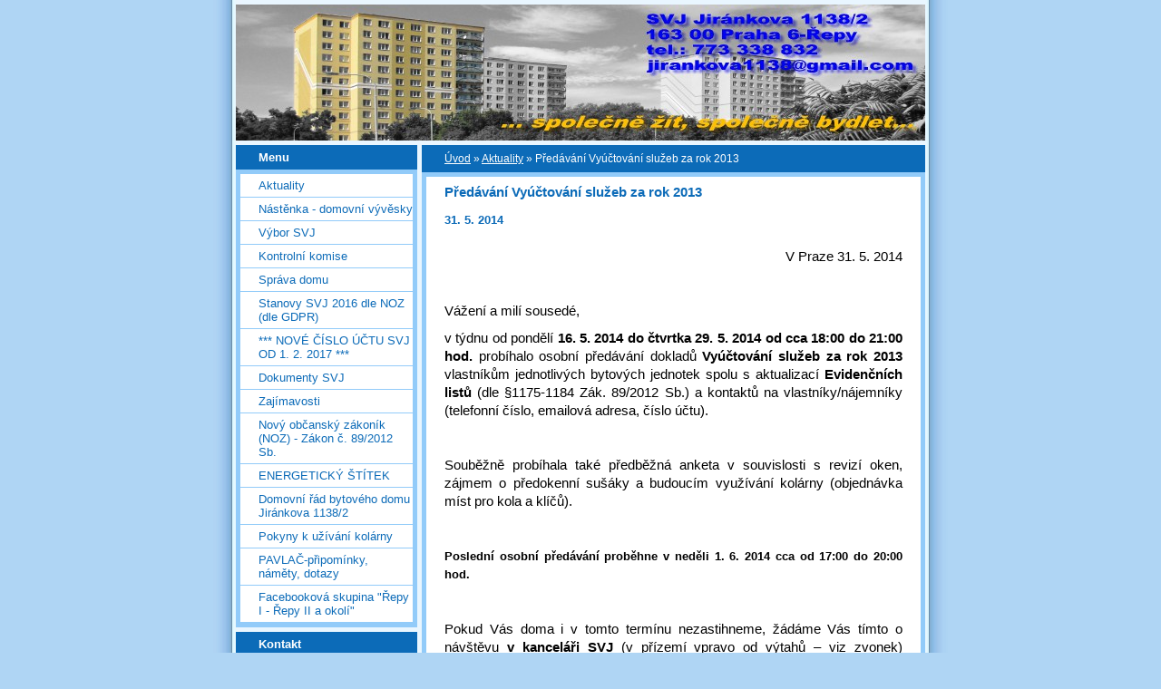

--- FILE ---
content_type: text/html; charset=UTF-8
request_url: https://www.jirankova1138.info/clanky/aktuality/predavani-vyuctovani-sluzeb-za-rok-2013.html
body_size: 7664
content:
<?xml version="1.0" encoding="utf-8"?>
<!DOCTYPE html PUBLIC "-//W3C//DTD XHTML 1.0 Transitional//EN" "http://www.w3.org/TR/xhtml1/DTD/xhtml1-transitional.dtd">
<html lang="cs" xml:lang="cs" xmlns="http://www.w3.org/1999/xhtml" >

      <head>

        <meta http-equiv="content-type" content="text/html; charset=utf-8" />
        <meta name="description" content="Informace pro vlastníky bytových jednotek domu Jiránkova 1138, Praha 6 - Řepy" />
        <meta name="keywords" content="SVJ,Jiránkova 1138/2,Řepy" />
        <meta name="robots" content="all,follow" />
        <meta name="author" content="www.jirankova1138.info" />
        <link href="/rss/articles/data.xml" rel="alternate" type="application/rss+xml" title="Všechny příspěvky" /><link href="/rss/articles/photos.xml" rel="alternate" type="application/rss+xml" title="Fotografie" /><link href="/rss/articles/comments.xml" rel="alternate" type="application/rss+xml" title="Komentáře" />
        <title>
            SVJ Jiránkova 1138/2, Praha 17 - Řepy - Aktuality - Předávání Vyúčtování služeb za rok 2013
        </title>
        <link rel="stylesheet" href="https://s3a.estranky.cz/css/uig.css" type="text/css" />
               					<link rel="stylesheet" href="/style.1656678095.1.css" type="text/css" />
<link rel="stylesheet" href="//code.jquery.com/ui/1.12.1/themes/base/jquery-ui.css">
<script src="//code.jquery.com/jquery-1.12.4.js"></script>
<script src="//code.jquery.com/ui/1.12.1/jquery-ui.js"></script>
<script type="text/javascript" src="https://s3c.estranky.cz/js/ui.js?nc=1" id="index_script" ></script>
			<script type="text/javascript">
				dataLayer = [{
					'subscription': 'true',
				}];
			</script>
			
    </head>
    <body class=" contact-active">
        <!-- Wrapping the whole page, may have fixed or fluid width -->
        <div id="whole-page">

            

            <!-- Because of the matter of accessibility (text browsers,
            voice readers) we include a link leading to the page content and
            navigation } you'll probably want to hide them using display: none
            in your stylesheet -->

            <a href="#articles" class="accessibility-links">Jdi na obsah</a>
            <a href="#navigation" class="accessibility-links">Jdi na menu</a>

            <!-- We'll fill the document using horizontal rules thus separating
            the logical chunks of the document apart -->
            <hr />

            

            <!-- block for skyscraper and rectangle  -->
            <div id="sky-scraper-block">
                
                
            </div>
            <!-- block for skyscraper and rectangle  -->

            <!-- Wrapping the document's visible part -->
            <div id="document">
                <div id="in-document">
                    <!-- header -->
  <div id="header">
     <div class="inner_frame">
        <!-- This construction allows easy image replacement -->
        <h1 class="head-left hidden">
  <a href="https://www.jirankova1138.info/" title="SVJ Jiránkova 1138/2, Praha 17 - Řepy" style="display:none;">SVJ Jiránkova 1138/2, Praha 17 - Řepy</a>
  <span title="SVJ Jiránkova 1138/2, Praha 17 - Řepy">
  </span>
</h1>
        <div id="header-decoration" class="decoration">
        </div>
     </div>
  </div>
<!-- /header -->


                    <!-- Possible clearing elements (more through the document) -->
                    <div id="clear1" class="clear">
                        &nbsp;
                    </div>
                    <hr />

                    <!-- body of the page -->
                    <div id="body">

                        <div id="nav-column">

                            <div class="column">
                                <div class="inner-column inner_frame">
                                    
                                    
                                    
                                </div>
                            </div>

                            <!-- Such navigation allows both horizontal and vertical rendering -->
<div id="navigation">
    <div class="inner_frame">
        <h2>Menu
            <span id="nav-decoration" class="decoration"></span>
        </h2>
        <nav>
            <menu class="menu-type-standard">
                <li class="">
  <a href="/clanky/aktuality/">Aktuality</a>
     
</li>
<li class="">
  <a href="/clanky/nastenka---domovni-vyvesky/">Nástěnka - domovní vývěsky</a>
     
</li>
<li class="">
  <a href="/clanky/vybor-svj/">Výbor SVJ</a>
     
</li>
<li class="">
  <a href="/clanky/kontrolni-komise.html">Kontrolní komise</a>
     
</li>
<li class="">
  <a href="/clanky/sprava-domu/">Správa domu</a>
     
</li>
<li class="">
  <a href="/clanky/stanovy-svj-2016-dle-noz--dle-gdpr-.html">Stanovy SVJ 2016 dle NOZ (dle GDPR)</a>
     
</li>
<li class="">
  <a href="/clanky/----nove-cislo-uctu-svj-od-1.-2.-2017----.html">*** NOVÉ ČÍSLO ÚČTU SVJ OD 1. 2. 2017 ***</a>
     
</li>
<li class="level_1 dropdown">
  <a href="/clanky/dokumenty-svj/">Dokumenty SVJ</a>
     <ul class="level_2">
<li class="">
  <a href="/clanky/dokumenty-svj/stanovy-svj/">Stanovy SVJ</a>
</li><li class="">
  <a href="/clanky/dokumenty-svj/zapisy-ze-shromazdeni-svj/">Zápisy ze Shromáždění SVJ</a>
</li><li class="">
  <a href="/clanky/dokumenty-svj/zapisy-ze-schuzi-vyboru-svj/">Zápisy ze schůzí Výboru SVJ</a>
</li>
</ul>
</li>
<li class="">
  <a href="/clanky/zajimavosti/">Zajímavosti</a>
     
</li>
<li class="">
  <a href="/clanky/novy-obcansky-zakonik--noz----zakon-c.-89-2012-sb..html">Nový občanský zákoník (NOZ) - Zákon č. 89/2012 Sb.</a>
     
</li>
<li class="">
  <a href="/clanky/energeticky-stitek.html">ENERGETICKÝ ŠTÍTEK</a>
     
</li>
<li class="">
  <a href="/clanky/domovni-rad-bytoveho-domu-jirankova-1138-2.html">Domovní řád bytového domu Jiránkova 1138/2</a>
     
</li>
<li class="">
  <a href="/clanky/pokyny-k-uzivani-kolarny.html">Pokyny k užívání kolárny</a>
     
</li>
<li class="">
  <a href="/clanky/pavlac-pripominky--namety--dotazy.html">PAVLAČ-připomínky, náměty, dotazy</a>
     
</li>
<li class="">
  <a href="/clanky/facebookova-skupina--repy-i---repy-ii-a-okoli-.html">Facebooková skupina &quot;Řepy I - Řepy II a okolí&quot;</a>
     
</li>

            </menu>
        </nav>
        <div id="clear6" class="clear">
          &nbsp;
        </div>
    </div>
</div>
<!-- menu ending -->

                            
                            

                            <div id="clear2" class="clear">
                                &nbsp;
                            </div>
                            <hr />

                            <!-- Side column left/right -->
                            <div class="column">

                                <!-- Inner column -->
                                <div class="inner_frame inner-column">
                                    
                                    
                                    
                                    
                                    <!-- Contact -->
  <div id="contact-nav" class="section">
    <h2>Kontakt
      <span id="contact-nav-decoration" class="decoration">
      </span></h2>
    <div class="inner_frame">
      <address>
        <p class="contact_phone">tel: +420 773 338 832</p><p class="contact_email"><a href="mailto:jirankova1138@gmail.com">jirankova1138@gmail.com</a></p>
      </address>
    </div>
  </div>
<!-- /Contact -->

                                    
                                    <!-- Mail list -->
  <div id="mail-list" class="section">
    <h2>Mail list
      <span id="mail-list-decoration" class="decoration">
      </span></h2>
    <div class="inner_frame">
      <form action="#mail-list" method="post">
        <fieldset>
          <input name="mail-list-key" id="mail-list-key" />
          <br />
          <!--/ verification_not_set /-->
          <span class="clButton">
            <input type="submit" id="send-mail-list" value="Odeslat" />
          </span>
        </fieldset>
      </form>
      <span id="mail-list-message"></span>
    </div>
  </div>
<!-- /Mail list -->

                                    
                                    
                                    <!-- Archive -->
  <div id="calendar" class="section">
    <h2>Archiv
      <span id="archive-decoration" class="decoration">
      </span></h2>
    <div class="inner_frame">
      <!-- Keeping in mind people with disabilities (summary, caption) as well as worshipers of semantic web -->
      <table summary="Tabulka představuje kalendář, sloužící k listování podle data.">
        <!-- You should hide caption using CSS -->
        <caption>
          Kalendář
        </caption>
        <tbody>
  <tr id="archive-small">
    <td class="archive-nav-l"><a href="/archiv/m/2025/09/01/">&lt;&lt;</a></td>
    <td colspan="5" class="archive-nav-c"><a href="/archiv/m/2025/10/01/">říjen</a> / <a href="/archiv/y/2025/10/18/">2025</a></td>
    <td class="archive-nav-r">&gt;&gt;</td>
  </tr>
</tbody>

      </table>
    </div>
  </div>
<!-- /Archive -->
<hr />

                                    <!-- RSS -->
  <div id="rss-nav" class="section">
    <h2>RSS
      <span id="rss-nav-decoration" class="decoration">
      </span></h2>
    <div class="inner_frame">
      <ul>
        <li>
          <a href="/archiv/rss/">
            Přehled zdrojů</a></li>
      </ul>
    </div>
  </div>
<!-- /RSS -->
<hr />

                                    
                                    
                                </div>
                                <!-- /Inner column -->

                                <div id="clear4" class="clear">
                                    &nbsp;
                                </div>

                            </div>
                            <!-- end of first column -->
                        </div>

                        <!-- main page content -->
                        <div id="content">
                            <!-- Breadcrumb navigation -->
<div id="breadcrumb-nav">
  <a href="/">Úvod</a> &raquo; <a href="/clanky/aktuality/">Aktuality</a> &raquo; <span>Předávání Vyúčtování služeb za rok 2013</span>
</div>
<hr />

                            <!-- Article -->
  <div class="article">
    <div class="item">
    
    <!-- With headline can be done anything (i.e. image replacement) -->
<h2>
  <span class="span-a-title">Předávání Vyúčtování služeb za rok 2013</span>
  <span class="decoration" title="Předávání Vyúčtování služeb za rok 2013">
  </span></h2>

    
    <!-- Text of the article -->
    <div class="first">
  <strong class="date">
    31. 5. 2014</strong>
</div>

    <div class="editor-area">
  <p><!--[if gte mso 9]><xml>
<w:WordDocument>
<w:View>Normal</w:View>
<w:Zoom>0</w:Zoom>
<w:TrackMoves />
<w:TrackFormatting />
<w:HyphenationZone>21</w:HyphenationZone>
<w:PunctuationKerning />
<w:ValidateAgainstSchemas />
<w:SaveIfXMLInvalid>false</w:SaveIfXMLInvalid>
<w:IgnoreMixedContent>false</w:IgnoreMixedContent>
<w:AlwaysShowPlaceholderText>false</w:AlwaysShowPlaceholderText>
<w:DoNotPromoteQF />
<w:LidThemeOther>CS</w:LidThemeOther>
<w:LidThemeAsian>X-NONE</w:LidThemeAsian>
<w:LidThemeComplexScript>X-NONE</w:LidThemeComplexScript>
<w:Compatibility>
<w:BreakWrappedTables />
<w:SnapToGridInCell />
<w:WrapTextWithPunct />
<w:UseAsianBreakRules />
<w:DontGrowAutofit />
<w:SplitPgBreakAndParaMark />
<w:DontVertAlignCellWithSp />
<w:DontBreakConstrainedForcedTables />
<w:DontVertAlignInTxbx />
<w:Word11KerningPairs />
<w:CachedColBalance />
</w:Compatibility>
<w:BrowserLevel>MicrosoftInternetExplorer4</w:BrowserLevel>
<m:mathPr>
<m:mathFont m:val="Cambria Math" />
<m:brkBin m:val="before" />
<m:brkBinSub m:val="&#45;-" />
<m:smallFrac m:val="off" />
<m:dispDef />
<m:lMargin m:val="0" />
<m:rMargin m:val="0" />
<m:defJc m:val="centerGroup" />
<m:wrapIndent m:val="1440" />
<m:intLim m:val="subSup" />
<m:naryLim m:val="undOvr" />
</m:mathPr></w:WordDocument>
</xml><![endif]--></p>
<p><!--[if gte mso 9]><xml>
<w:LatentStyles DefLockedState="false" DefUnhideWhenUsed="true"
DefSemiHidden="true" DefQFormat="false" DefPriority="99"
LatentStyleCount="267">
<w:LsdException Locked="false" Priority="0" SemiHidden="false"
UnhideWhenUsed="false" QFormat="true" Name="Normal" />
<w:LsdException Locked="false" Priority="9" SemiHidden="false"
UnhideWhenUsed="false" QFormat="true" Name="heading 1" />
<w:LsdException Locked="false" Priority="9" QFormat="true" Name="heading 2" />
<w:LsdException Locked="false" Priority="9" QFormat="true" Name="heading 3" />
<w:LsdException Locked="false" Priority="9" QFormat="true" Name="heading 4" />
<w:LsdException Locked="false" Priority="9" QFormat="true" Name="heading 5" />
<w:LsdException Locked="false" Priority="9" QFormat="true" Name="heading 6" />
<w:LsdException Locked="false" Priority="9" QFormat="true" Name="heading 7" />
<w:LsdException Locked="false" Priority="9" QFormat="true" Name="heading 8" />
<w:LsdException Locked="false" Priority="9" QFormat="true" Name="heading 9" />
<w:LsdException Locked="false" Priority="39" Name="toc 1" />
<w:LsdException Locked="false" Priority="39" Name="toc 2" />
<w:LsdException Locked="false" Priority="39" Name="toc 3" />
<w:LsdException Locked="false" Priority="39" Name="toc 4" />
<w:LsdException Locked="false" Priority="39" Name="toc 5" />
<w:LsdException Locked="false" Priority="39" Name="toc 6" />
<w:LsdException Locked="false" Priority="39" Name="toc 7" />
<w:LsdException Locked="false" Priority="39" Name="toc 8" />
<w:LsdException Locked="false" Priority="39" Name="toc 9" />
<w:LsdException Locked="false" Priority="35" QFormat="true" Name="caption" />
<w:LsdException Locked="false" Priority="10" SemiHidden="false"
UnhideWhenUsed="false" QFormat="true" Name="Title" />
<w:LsdException Locked="false" Priority="1" Name="Default Paragraph Font" />
<w:LsdException Locked="false" Priority="11" SemiHidden="false"
UnhideWhenUsed="false" QFormat="true" Name="Subtitle" />
<w:LsdException Locked="false" Priority="22" SemiHidden="false"
UnhideWhenUsed="false" QFormat="true" Name="Strong" />
<w:LsdException Locked="false" Priority="20" SemiHidden="false"
UnhideWhenUsed="false" QFormat="true" Name="Emphasis" />
<w:LsdException Locked="false" Priority="59" SemiHidden="false"
UnhideWhenUsed="false" Name="Table Grid" />
<w:LsdException Locked="false" UnhideWhenUsed="false" Name="Placeholder Text" />
<w:LsdException Locked="false" Priority="1" SemiHidden="false"
UnhideWhenUsed="false" QFormat="true" Name="No Spacing" />
<w:LsdException Locked="false" Priority="60" SemiHidden="false"
UnhideWhenUsed="false" Name="Light Shading" />
<w:LsdException Locked="false" Priority="61" SemiHidden="false"
UnhideWhenUsed="false" Name="Light List" />
<w:LsdException Locked="false" Priority="62" SemiHidden="false"
UnhideWhenUsed="false" Name="Light Grid" />
<w:LsdException Locked="false" Priority="63" SemiHidden="false"
UnhideWhenUsed="false" Name="Medium Shading 1" />
<w:LsdException Locked="false" Priority="64" SemiHidden="false"
UnhideWhenUsed="false" Name="Medium Shading 2" />
<w:LsdException Locked="false" Priority="65" SemiHidden="false"
UnhideWhenUsed="false" Name="Medium List 1" />
<w:LsdException Locked="false" Priority="66" SemiHidden="false"
UnhideWhenUsed="false" Name="Medium List 2" />
<w:LsdException Locked="false" Priority="67" SemiHidden="false"
UnhideWhenUsed="false" Name="Medium Grid 1" />
<w:LsdException Locked="false" Priority="68" SemiHidden="false"
UnhideWhenUsed="false" Name="Medium Grid 2" />
<w:LsdException Locked="false" Priority="69" SemiHidden="false"
UnhideWhenUsed="false" Name="Medium Grid 3" />
<w:LsdException Locked="false" Priority="70" SemiHidden="false"
UnhideWhenUsed="false" Name="Dark List" />
<w:LsdException Locked="false" Priority="71" SemiHidden="false"
UnhideWhenUsed="false" Name="Colorful Shading" />
<w:LsdException Locked="false" Priority="72" SemiHidden="false"
UnhideWhenUsed="false" Name="Colorful List" />
<w:LsdException Locked="false" Priority="73" SemiHidden="false"
UnhideWhenUsed="false" Name="Colorful Grid" />
<w:LsdException Locked="false" Priority="60" SemiHidden="false"
UnhideWhenUsed="false" Name="Light Shading Accent 1" />
<w:LsdException Locked="false" Priority="61" SemiHidden="false"
UnhideWhenUsed="false" Name="Light List Accent 1" />
<w:LsdException Locked="false" Priority="62" SemiHidden="false"
UnhideWhenUsed="false" Name="Light Grid Accent 1" />
<w:LsdException Locked="false" Priority="63" SemiHidden="false"
UnhideWhenUsed="false" Name="Medium Shading 1 Accent 1" />
<w:LsdException Locked="false" Priority="64" SemiHidden="false"
UnhideWhenUsed="false" Name="Medium Shading 2 Accent 1" />
<w:LsdException Locked="false" Priority="65" SemiHidden="false"
UnhideWhenUsed="false" Name="Medium List 1 Accent 1" />
<w:LsdException Locked="false" UnhideWhenUsed="false" Name="Revision" />
<w:LsdException Locked="false" Priority="34" SemiHidden="false"
UnhideWhenUsed="false" QFormat="true" Name="List Paragraph" />
<w:LsdException Locked="false" Priority="29" SemiHidden="false"
UnhideWhenUsed="false" QFormat="true" Name="Quote" />
<w:LsdException Locked="false" Priority="30" SemiHidden="false"
UnhideWhenUsed="false" QFormat="true" Name="Intense Quote" />
<w:LsdException Locked="false" Priority="66" SemiHidden="false"
UnhideWhenUsed="false" Name="Medium List 2 Accent 1" />
<w:LsdException Locked="false" Priority="67" SemiHidden="false"
UnhideWhenUsed="false" Name="Medium Grid 1 Accent 1" />
<w:LsdException Locked="false" Priority="68" SemiHidden="false"
UnhideWhenUsed="false" Name="Medium Grid 2 Accent 1" />
<w:LsdException Locked="false" Priority="69" SemiHidden="false"
UnhideWhenUsed="false" Name="Medium Grid 3 Accent 1" />
<w:LsdException Locked="false" Priority="70" SemiHidden="false"
UnhideWhenUsed="false" Name="Dark List Accent 1" />
<w:LsdException Locked="false" Priority="71" SemiHidden="false"
UnhideWhenUsed="false" Name="Colorful Shading Accent 1" />
<w:LsdException Locked="false" Priority="72" SemiHidden="false"
UnhideWhenUsed="false" Name="Colorful List Accent 1" />
<w:LsdException Locked="false" Priority="73" SemiHidden="false"
UnhideWhenUsed="false" Name="Colorful Grid Accent 1" />
<w:LsdException Locked="false" Priority="60" SemiHidden="false"
UnhideWhenUsed="false" Name="Light Shading Accent 2" />
<w:LsdException Locked="false" Priority="61" SemiHidden="false"
UnhideWhenUsed="false" Name="Light List Accent 2" />
<w:LsdException Locked="false" Priority="62" SemiHidden="false"
UnhideWhenUsed="false" Name="Light Grid Accent 2" />
<w:LsdException Locked="false" Priority="63" SemiHidden="false"
UnhideWhenUsed="false" Name="Medium Shading 1 Accent 2" />
<w:LsdException Locked="false" Priority="64" SemiHidden="false"
UnhideWhenUsed="false" Name="Medium Shading 2 Accent 2" />
<w:LsdException Locked="false" Priority="65" SemiHidden="false"
UnhideWhenUsed="false" Name="Medium List 1 Accent 2" />
<w:LsdException Locked="false" Priority="66" SemiHidden="false"
UnhideWhenUsed="false" Name="Medium List 2 Accent 2" />
<w:LsdException Locked="false" Priority="67" SemiHidden="false"
UnhideWhenUsed="false" Name="Medium Grid 1 Accent 2" />
<w:LsdException Locked="false" Priority="68" SemiHidden="false"
UnhideWhenUsed="false" Name="Medium Grid 2 Accent 2" />
<w:LsdException Locked="false" Priority="69" SemiHidden="false"
UnhideWhenUsed="false" Name="Medium Grid 3 Accent 2" />
<w:LsdException Locked="false" Priority="70" SemiHidden="false"
UnhideWhenUsed="false" Name="Dark List Accent 2" />
<w:LsdException Locked="false" Priority="71" SemiHidden="false"
UnhideWhenUsed="false" Name="Colorful Shading Accent 2" />
<w:LsdException Locked="false" Priority="72" SemiHidden="false"
UnhideWhenUsed="false" Name="Colorful List Accent 2" />
<w:LsdException Locked="false" Priority="73" SemiHidden="false"
UnhideWhenUsed="false" Name="Colorful Grid Accent 2" />
<w:LsdException Locked="false" Priority="60" SemiHidden="false"
UnhideWhenUsed="false" Name="Light Shading Accent 3" />
<w:LsdException Locked="false" Priority="61" SemiHidden="false"
UnhideWhenUsed="false" Name="Light List Accent 3" />
<w:LsdException Locked="false" Priority="62" SemiHidden="false"
UnhideWhenUsed="false" Name="Light Grid Accent 3" />
<w:LsdException Locked="false" Priority="63" SemiHidden="false"
UnhideWhenUsed="false" Name="Medium Shading 1 Accent 3" />
<w:LsdException Locked="false" Priority="64" SemiHidden="false"
UnhideWhenUsed="false" Name="Medium Shading 2 Accent 3" />
<w:LsdException Locked="false" Priority="65" SemiHidden="false"
UnhideWhenUsed="false" Name="Medium List 1 Accent 3" />
<w:LsdException Locked="false" Priority="66" SemiHidden="false"
UnhideWhenUsed="false" Name="Medium List 2 Accent 3" />
<w:LsdException Locked="false" Priority="67" SemiHidden="false"
UnhideWhenUsed="false" Name="Medium Grid 1 Accent 3" />
<w:LsdException Locked="false" Priority="68" SemiHidden="false"
UnhideWhenUsed="false" Name="Medium Grid 2 Accent 3" />
<w:LsdException Locked="false" Priority="69" SemiHidden="false"
UnhideWhenUsed="false" Name="Medium Grid 3 Accent 3" />
<w:LsdException Locked="false" Priority="70" SemiHidden="false"
UnhideWhenUsed="false" Name="Dark List Accent 3" />
<w:LsdException Locked="false" Priority="71" SemiHidden="false"
UnhideWhenUsed="false" Name="Colorful Shading Accent 3" />
<w:LsdException Locked="false" Priority="72" SemiHidden="false"
UnhideWhenUsed="false" Name="Colorful List Accent 3" />
<w:LsdException Locked="false" Priority="73" SemiHidden="false"
UnhideWhenUsed="false" Name="Colorful Grid Accent 3" />
<w:LsdException Locked="false" Priority="60" SemiHidden="false"
UnhideWhenUsed="false" Name="Light Shading Accent 4" />
<w:LsdException Locked="false" Priority="61" SemiHidden="false"
UnhideWhenUsed="false" Name="Light List Accent 4" />
<w:LsdException Locked="false" Priority="62" SemiHidden="false"
UnhideWhenUsed="false" Name="Light Grid Accent 4" />
<w:LsdException Locked="false" Priority="63" SemiHidden="false"
UnhideWhenUsed="false" Name="Medium Shading 1 Accent 4" />
<w:LsdException Locked="false" Priority="64" SemiHidden="false"
UnhideWhenUsed="false" Name="Medium Shading 2 Accent 4" />
<w:LsdException Locked="false" Priority="65" SemiHidden="false"
UnhideWhenUsed="false" Name="Medium List 1 Accent 4" />
<w:LsdException Locked="false" Priority="66" SemiHidden="false"
UnhideWhenUsed="false" Name="Medium List 2 Accent 4" />
<w:LsdException Locked="false" Priority="67" SemiHidden="false"
UnhideWhenUsed="false" Name="Medium Grid 1 Accent 4" />
<w:LsdException Locked="false" Priority="68" SemiHidden="false"
UnhideWhenUsed="false" Name="Medium Grid 2 Accent 4" />
<w:LsdException Locked="false" Priority="69" SemiHidden="false"
UnhideWhenUsed="false" Name="Medium Grid 3 Accent 4" />
<w:LsdException Locked="false" Priority="70" SemiHidden="false"
UnhideWhenUsed="false" Name="Dark List Accent 4" />
<w:LsdException Locked="false" Priority="71" SemiHidden="false"
UnhideWhenUsed="false" Name="Colorful Shading Accent 4" />
<w:LsdException Locked="false" Priority="72" SemiHidden="false"
UnhideWhenUsed="false" Name="Colorful List Accent 4" />
<w:LsdException Locked="false" Priority="73" SemiHidden="false"
UnhideWhenUsed="false" Name="Colorful Grid Accent 4" />
<w:LsdException Locked="false" Priority="60" SemiHidden="false"
UnhideWhenUsed="false" Name="Light Shading Accent 5" />
<w:LsdException Locked="false" Priority="61" SemiHidden="false"
UnhideWhenUsed="false" Name="Light List Accent 5" />
<w:LsdException Locked="false" Priority="62" SemiHidden="false"
UnhideWhenUsed="false" Name="Light Grid Accent 5" />
<w:LsdException Locked="false" Priority="63" SemiHidden="false"
UnhideWhenUsed="false" Name="Medium Shading 1 Accent 5" />
<w:LsdException Locked="false" Priority="64" SemiHidden="false"
UnhideWhenUsed="false" Name="Medium Shading 2 Accent 5" />
<w:LsdException Locked="false" Priority="65" SemiHidden="false"
UnhideWhenUsed="false" Name="Medium List 1 Accent 5" />
<w:LsdException Locked="false" Priority="66" SemiHidden="false"
UnhideWhenUsed="false" Name="Medium List 2 Accent 5" />
<w:LsdException Locked="false" Priority="67" SemiHidden="false"
UnhideWhenUsed="false" Name="Medium Grid 1 Accent 5" />
<w:LsdException Locked="false" Priority="68" SemiHidden="false"
UnhideWhenUsed="false" Name="Medium Grid 2 Accent 5" />
<w:LsdException Locked="false" Priority="69" SemiHidden="false"
UnhideWhenUsed="false" Name="Medium Grid 3 Accent 5" />
<w:LsdException Locked="false" Priority="70" SemiHidden="false"
UnhideWhenUsed="false" Name="Dark List Accent 5" />
<w:LsdException Locked="false" Priority="71" SemiHidden="false"
UnhideWhenUsed="false" Name="Colorful Shading Accent 5" />
<w:LsdException Locked="false" Priority="72" SemiHidden="false"
UnhideWhenUsed="false" Name="Colorful List Accent 5" />
<w:LsdException Locked="false" Priority="73" SemiHidden="false"
UnhideWhenUsed="false" Name="Colorful Grid Accent 5" />
<w:LsdException Locked="false" Priority="60" SemiHidden="false"
UnhideWhenUsed="false" Name="Light Shading Accent 6" />
<w:LsdException Locked="false" Priority="61" SemiHidden="false"
UnhideWhenUsed="false" Name="Light List Accent 6" />
<w:LsdException Locked="false" Priority="62" SemiHidden="false"
UnhideWhenUsed="false" Name="Light Grid Accent 6" />
<w:LsdException Locked="false" Priority="63" SemiHidden="false"
UnhideWhenUsed="false" Name="Medium Shading 1 Accent 6" />
<w:LsdException Locked="false" Priority="64" SemiHidden="false"
UnhideWhenUsed="false" Name="Medium Shading 2 Accent 6" />
<w:LsdException Locked="false" Priority="65" SemiHidden="false"
UnhideWhenUsed="false" Name="Medium List 1 Accent 6" />
<w:LsdException Locked="false" Priority="66" SemiHidden="false"
UnhideWhenUsed="false" Name="Medium List 2 Accent 6" />
<w:LsdException Locked="false" Priority="67" SemiHidden="false"
UnhideWhenUsed="false" Name="Medium Grid 1 Accent 6" />
<w:LsdException Locked="false" Priority="68" SemiHidden="false"
UnhideWhenUsed="false" Name="Medium Grid 2 Accent 6" />
<w:LsdException Locked="false" Priority="69" SemiHidden="false"
UnhideWhenUsed="false" Name="Medium Grid 3 Accent 6" />
<w:LsdException Locked="false" Priority="70" SemiHidden="false"
UnhideWhenUsed="false" Name="Dark List Accent 6" />
<w:LsdException Locked="false" Priority="71" SemiHidden="false"
UnhideWhenUsed="false" Name="Colorful Shading Accent 6" />
<w:LsdException Locked="false" Priority="72" SemiHidden="false"
UnhideWhenUsed="false" Name="Colorful List Accent 6" />
<w:LsdException Locked="false" Priority="73" SemiHidden="false"
UnhideWhenUsed="false" Name="Colorful Grid Accent 6" />
<w:LsdException Locked="false" Priority="19" SemiHidden="false"
UnhideWhenUsed="false" QFormat="true" Name="Subtle Emphasis" />
<w:LsdException Locked="false" Priority="21" SemiHidden="false"
UnhideWhenUsed="false" QFormat="true" Name="Intense Emphasis" />
<w:LsdException Locked="false" Priority="31" SemiHidden="false"
UnhideWhenUsed="false" QFormat="true" Name="Subtle Reference" />
<w:LsdException Locked="false" Priority="32" SemiHidden="false"
UnhideWhenUsed="false" QFormat="true" Name="Intense Reference" />
<w:LsdException Locked="false" Priority="33" SemiHidden="false"
UnhideWhenUsed="false" QFormat="true" Name="Book Title" />
<w:LsdException Locked="false" Priority="37" Name="Bibliography" />
<w:LsdException Locked="false" Priority="39" QFormat="true" Name="TOC Heading" />
</w:LatentStyles>
</xml><![endif]--><!--[if gte mso 10]>
<style>
/* Style Definitions */
table.MsoNormalTable
{mso-style-name:"Normální tabulka";
mso-tstyle-rowband-size:0;
mso-tstyle-colband-size:0;
mso-style-noshow:yes;
mso-style-priority:99;
mso-style-qformat:yes;
mso-style-parent:"";
mso-padding-alt:0cm 5.4pt 0cm 5.4pt;
mso-para-margin:0cm;
mso-para-margin-bottom:.0001pt;
mso-pagination:widow-orphan;
font-size:11.0pt;
font-family:"Calibri","sans-serif";
mso-ascii-font-family:Calibri;
mso-ascii-theme-font:minor-latin;
mso-fareast-font-family:"Times New Roman";
mso-fareast-theme-font:minor-fareast;
mso-hansi-font-family:Calibri;
mso-hansi-theme-font:minor-latin;
mso-bidi-font-family:"Times New Roman";
mso-bidi-theme-font:minor-bidi;}
</style>
<![endif]--></p>
<p align="right" style="text-align:right" class="MsoNormal"><span style="font-size: larger;"><span style="font-family: &quot;Arial&quot;,&quot;sans-serif&quot;;">V&nbsp;Praze 31. 5. 2014</span></span></p>
<p style="text-align:justify" class="MsoNormal"><span style="font-size: larger;"><span style="font-family: &quot;Arial&quot;,&quot;sans-serif&quot;;">&nbsp;</span></span><span style="font-size: larger;"><span style="font-family: &quot;Arial&quot;,&quot;sans-serif&quot;;"><br />
</span></span></p>
<p style="text-align:justify" class="MsoNormal"><span style="font-size: larger;"><span style="font-family: &quot;Arial&quot;,&quot;sans-serif&quot;;">Vážení a milí sousedé,</span></span></p>
<p style="text-align:justify" class="MsoNormal"><span style="font-size: larger;"><span style="font-family: &quot;Arial&quot;,&quot;sans-serif&quot;;">v&nbsp;týdnu od pondělí <b style="mso-bidi-font-weight:
normal">16. 5. 2014 do čtvrtka 29. 5. 2014 od cca 18:00 do 21:00</b> <b>hod.</b> probíhalo osobní předávání dokladů <b style="mso-bidi-font-weight:normal">Vyúčtování služeb za rok 2013</b> vlastníkům jednotlivých bytových jednotek spolu s&nbsp;aktualizací <b style="mso-bidi-font-weight:normal">Evidenčních listů</b> (dle &sect;1175-1184 Zák. 89/2012 Sb.) a kontaktů na vlastníky/nájemníky (telefonní číslo, emailová adresa, číslo účtu).</span></span></p>
<p style="text-align:justify" class="MsoNormal"><span style="font-size: larger;"><span style="font-family: &quot;Arial&quot;,&quot;sans-serif&quot;;">&nbsp;</span></span></p>
<p style="text-align:justify" class="MsoNormal"><span style="font-size: larger;"><span style="font-family: &quot;Arial&quot;,&quot;sans-serif&quot;;">Souběžně probíhala také předběžná anketa v&nbsp;souvislosti s revizí oken, zájmem o předokenní sušáky a budoucím využívání kolárny (objednávka míst pro kola a klíčů).</span></span></p>
<p style="text-align:justify" class="MsoNormal"><span style="font-size: larger;"><span style="font-family: &quot;Arial&quot;,&quot;sans-serif&quot;;">&nbsp;</span></span>&nbsp;</p>
<p><span style="font-size: larger;"> </span></p>
<p style="text-align:justify" class="MsoNormal"><b><span style="font-family: &quot;Arial&quot;,&quot;sans-serif&quot;;">Poslední osobní předávání proběhne v&nbsp;neděli 1. 6. 2014 cca od&nbsp;17:00 do 20:00 hod.</span></b></p>
<p>&nbsp;</p>
<p style="text-align:justify" class="MsoNormal"><span style="font-size: larger;"><span style="font-family: &quot;Arial&quot;,&quot;sans-serif&quot;;">Pokud Vás doma i v&nbsp;tomto termínu nezastihneme, žádáme Vás tímto o návštěvu <b>v&nbsp;kanceláři SVJ</b> (v přízemí vpravo od výtahů &ndash; viz zvonek) <b>v&nbsp;úředních hodinách</b> <b>(pondělí 19:00-20:00 hod.)</b> k&nbsp;vyřešení této administrativní záležitosti (s sebou vezměte také i kontaktní údaje &ndash; viz výše).</span></span></p>
<p style="text-align:justify" class="MsoNormal"><span style="font-size: larger;"><span style="font-family: &quot;Arial&quot;,&quot;sans-serif&quot;;">Eventuálně je možné nás emailovou či telefonickou cestou kontaktovat a domluvit se, kdy je možné Vyúčtování předat a vyřešit ostatní administrativní záležitosti.</span></span></p>
<p class="MsoNormal"><span style="font-size: larger;"><span style="font-family: &quot;Arial&quot;,&quot;sans-serif&quot;;">&nbsp;</span></span><span style="font-size: larger;"><span style="font-family: &quot;Arial&quot;,&quot;sans-serif&quot;;"><br />
</span></span></p>
<p class="MsoNormal"><span style="font-size: larger;"><span style="font-family: &quot;Arial&quot;,&quot;sans-serif&quot;;">Za Výbor SVJ Martin Beňo a František Bílý</span></span></p>
<p class="MsoNormal">&nbsp;</p>
<p class="MsoNormal">&nbsp;<a href="/file/13/vyveska---predavani-vyuctovani-2013.pdf">Vývěska - předávání Vyúčtování 2013.pdf</a></p>
<p>&nbsp;</p>
  <div class="article-cont-clear clear">
    &nbsp;
  </div>
</div>

    
    
    
    </div>
    
      
    <!--/ u_c_a_comments /-->
  </div>
<!-- /Article -->
  
                        </div>
                        <!-- /main page content -->

                        <div id="clear3" class="clear">
                            &nbsp;
                        </div>
                        <hr />

                        <div id="decoration1" class="decoration">
                        </div>
                        <div id="decoration2" class="decoration">
                        </div>
                        <!-- /Meant for additional graphics inside the body of the page -->
                    </div>
                    <!-- /body -->

                    <div id="clear5" class="clear">
                        &nbsp;
                    </div>

                    <hr />

                                    <!-- Footer -->
                <div id="footer">
                    <div class="inner_frame">
                        <p>
                           © František Bílý & SVJ Jiránkova 1138 &copy; 2025 eStránky.cz <span class="hide">|</span> <a class="promolink promolink-paid" href="//www.estranky.cz/" title="Tvorba webových stránek zdarma, jednoduše a do 5 minut."><strong>Tvorba webových stránek</strong></a> 
                             | <a class="rss" href="/archiv/rss/">RSS</a>
                            
                            
                            
                            
                            
                        </p>
                        
                        
                    </div>
                </div>
                <!-- /Footer -->


                    <div id="clear7" class="clear">
                        &nbsp;
                    </div>

                    <div id="decoration3" class="decoration">
                    </div>
                    <div id="decoration4" class="decoration">
                    </div>
                    <!-- /Meant for additional graphics inside the document -->

                </div>
            </div>

            <div id="decoration5" class="decoration">
            </div>
            <div id="decoration6" class="decoration">
            </div>
            <!-- /Meant for additional graphics inside the page -->

            
            <!-- block for board position-->
        </div>
        <!-- NO GEMIUS -->
    </body>
</html>